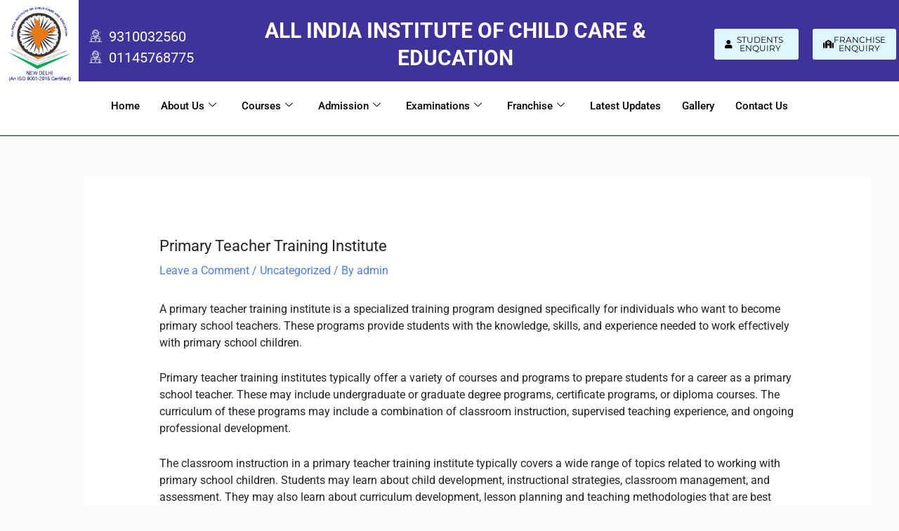

--- FILE ---
content_type: text/css
request_url: https://aiicce.in/wp-content/uploads/elementor/css/post-26405.css?ver=1768548438
body_size: 2029
content:
.elementor-26405 .elementor-element.elementor-element-6de86bf:not(.elementor-motion-effects-element-type-background), .elementor-26405 .elementor-element.elementor-element-6de86bf > .elementor-motion-effects-container > .elementor-motion-effects-layer{background-color:#140484CF;}.elementor-26405 .elementor-element.elementor-element-6de86bf > .elementor-background-overlay{background-color:#414141;background-image:url("https://aiicce.in/wp-content/uploads/2021/04/internet-planets-drinks-3116062.jpg");opacity:0.05;transition:background 0.3s, border-radius 0.3s, opacity 0.3s;}.elementor-26405 .elementor-element.elementor-element-6de86bf{transition:background 0.3s, border 0.3s, border-radius 0.3s, box-shadow 0.3s;}.elementor-26405 .elementor-element.elementor-element-f09816d:not(.elementor-motion-effects-element-type-background) > .elementor-widget-wrap, .elementor-26405 .elementor-element.elementor-element-f09816d > .elementor-widget-wrap > .elementor-motion-effects-container > .elementor-motion-effects-layer{background-color:#FFFFFF;}.elementor-bc-flex-widget .elementor-26405 .elementor-element.elementor-element-f09816d.elementor-column .elementor-widget-wrap{align-items:center;}.elementor-26405 .elementor-element.elementor-element-f09816d.elementor-column.elementor-element[data-element_type="column"] > .elementor-widget-wrap.elementor-element-populated{align-content:center;align-items:center;}.elementor-26405 .elementor-element.elementor-element-f09816d.elementor-column > .elementor-widget-wrap{justify-content:center;}.elementor-26405 .elementor-element.elementor-element-f09816d > .elementor-element-populated{transition:background 0.3s, border 0.3s, border-radius 0.3s, box-shadow 0.3s;}.elementor-26405 .elementor-element.elementor-element-f09816d > .elementor-element-populated > .elementor-background-overlay{transition:background 0.3s, border-radius 0.3s, opacity 0.3s;}.elementor-bc-flex-widget .elementor-26405 .elementor-element.elementor-element-49459b3.elementor-column .elementor-widget-wrap{align-items:center;}.elementor-26405 .elementor-element.elementor-element-49459b3.elementor-column.elementor-element[data-element_type="column"] > .elementor-widget-wrap.elementor-element-populated{align-content:center;align-items:center;}.elementor-26405 .elementor-element.elementor-element-49459b3.elementor-column > .elementor-widget-wrap{justify-content:center;}.elementor-26405 .elementor-element.elementor-element-619baf9 > .elementor-widget-container{margin:-15px 0px -24px 0px;padding:0px 0px 0px 0px;}.elementor-26405 .elementor-element.elementor-element-619baf9 .elementor-icon-list-items:not(.elementor-inline-items) .elementor-icon-list-item:not(:last-child){padding-block-end:calc(0px/2);}.elementor-26405 .elementor-element.elementor-element-619baf9 .elementor-icon-list-items:not(.elementor-inline-items) .elementor-icon-list-item:not(:first-child){margin-block-start:calc(0px/2);}.elementor-26405 .elementor-element.elementor-element-619baf9 .elementor-icon-list-items.elementor-inline-items .elementor-icon-list-item{margin-inline:calc(0px/2);}.elementor-26405 .elementor-element.elementor-element-619baf9 .elementor-icon-list-items.elementor-inline-items{margin-inline:calc(-0px/2);}.elementor-26405 .elementor-element.elementor-element-619baf9 .elementor-icon-list-items.elementor-inline-items .elementor-icon-list-item:after{inset-inline-end:calc(-0px/2);}.elementor-26405 .elementor-element.elementor-element-619baf9 .elementor-icon-list-icon i{color:#FFFFFF;transition:color 0.3s;}.elementor-26405 .elementor-element.elementor-element-619baf9 .elementor-icon-list-icon svg{fill:#FFFFFF;transition:fill 0.3s;}.elementor-26405 .elementor-element.elementor-element-619baf9 .elementor-icon-list-item:hover .elementor-icon-list-icon i{color:#FFFFFF;}.elementor-26405 .elementor-element.elementor-element-619baf9 .elementor-icon-list-item:hover .elementor-icon-list-icon svg{fill:#FFFFFF;}.elementor-26405 .elementor-element.elementor-element-619baf9{--e-icon-list-icon-size:18px;--icon-vertical-offset:0px;}.elementor-26405 .elementor-element.elementor-element-619baf9 .elementor-icon-list-icon{padding-inline-end:5px;}.elementor-26405 .elementor-element.elementor-element-619baf9 .elementor-icon-list-item > .elementor-icon-list-text, .elementor-26405 .elementor-element.elementor-element-619baf9 .elementor-icon-list-item > a{font-size:20px;}.elementor-26405 .elementor-element.elementor-element-619baf9 .elementor-icon-list-text{color:#FFFFFF;transition:color 0.3s;}.elementor-26405 .elementor-element.elementor-element-619baf9 .elementor-icon-list-item:hover .elementor-icon-list-text{color:#FFFFFF;}.elementor-bc-flex-widget .elementor-26405 .elementor-element.elementor-element-44ab2dd.elementor-column .elementor-widget-wrap{align-items:center;}.elementor-26405 .elementor-element.elementor-element-44ab2dd.elementor-column.elementor-element[data-element_type="column"] > .elementor-widget-wrap.elementor-element-populated{align-content:center;align-items:center;}.elementor-26405 .elementor-element.elementor-element-03e0644{text-align:center;}.elementor-26405 .elementor-element.elementor-element-03e0644 .elementor-heading-title{font-size:30px;font-weight:700;color:#FFFFFF;}.elementor-bc-flex-widget .elementor-26405 .elementor-element.elementor-element-84360b8.elementor-column .elementor-widget-wrap{align-items:center;}.elementor-26405 .elementor-element.elementor-element-84360b8.elementor-column.elementor-element[data-element_type="column"] > .elementor-widget-wrap.elementor-element-populated{align-content:center;align-items:center;}.elementor-26405 .elementor-element.elementor-element-ef21f51 .elementor-button{background-color:#DFF7FF;font-family:"Montserrat", Sans-serif;font-size:12px;font-weight:400;text-transform:uppercase;fill:#000000;color:#000000;border-radius:3px 3px 3px 3px;padding:10px 15px 10px 15px;}.elementor-26405 .elementor-element.elementor-element-ef21f51{width:100%;max-width:100%;align-self:center;}.elementor-26405 .elementor-element.elementor-element-ef21f51 > .elementor-widget-container{margin:0px 0px 0px 0px;padding:0px 0px 0px 0px;}.elementor-26405 .elementor-element.elementor-element-ef21f51 .elementor-button-content-wrapper{flex-direction:row;}.elementor-26405 .elementor-element.elementor-element-ef21f51 .elementor-button .elementor-button-content-wrapper{gap:13px;}.elementor-bc-flex-widget .elementor-26405 .elementor-element.elementor-element-31caced.elementor-column .elementor-widget-wrap{align-items:center;}.elementor-26405 .elementor-element.elementor-element-31caced.elementor-column.elementor-element[data-element_type="column"] > .elementor-widget-wrap.elementor-element-populated{align-content:center;align-items:center;}.elementor-26405 .elementor-element.elementor-element-aa21c98 .elementor-button{background-color:#DFF7FF;font-family:"Montserrat", Sans-serif;font-size:12px;font-weight:400;text-transform:uppercase;fill:#000000;color:#000000;border-radius:3px 3px 3px 3px;padding:10px 15px 10px 15px;}.elementor-26405 .elementor-element.elementor-element-aa21c98{width:var( --container-widget-width, 50% );max-width:50%;--container-widget-width:50%;--container-widget-flex-grow:0;}.elementor-26405 .elementor-element.elementor-element-aa21c98 > .elementor-widget-container{margin:0px 0px 0px 0px;padding:0px 0px 0px 0px;}.elementor-26405 .elementor-element.elementor-element-aa21c98 .elementor-button-content-wrapper{flex-direction:row;}.elementor-26405 .elementor-element.elementor-element-aa21c98 .elementor-button .elementor-button-content-wrapper{gap:14px;}.elementor-26405 .elementor-element.elementor-element-ca56153:not(.elementor-motion-effects-element-type-background), .elementor-26405 .elementor-element.elementor-element-ca56153 > .elementor-motion-effects-container > .elementor-motion-effects-layer{background-color:#FFFFFF;}.elementor-26405 .elementor-element.elementor-element-ca56153{border-style:solid;border-width:0px 0px 1px 0px;border-color:#001789;transition:background 0.3s, border 0s, border-radius 0s, box-shadow 0s;margin-top:-10px;margin-bottom:-5px;padding:0px 0px 0px 0px;}.elementor-26405 .elementor-element.elementor-element-ca56153, .elementor-26405 .elementor-element.elementor-element-ca56153 > .elementor-background-overlay{border-radius:0px 0px 0px 0px;}.elementor-26405 .elementor-element.elementor-element-ca56153:hover{border-style:solid;border-width:0px 0px 1px 0px;border-color:#000D60;}.elementor-26405 .elementor-element.elementor-element-ca56153 > .elementor-background-overlay{transition:background 0.3s, border-radius 0s, opacity 0.3s;}.elementor-26405 .elementor-element.elementor-element-ee35e37 > .elementor-element-populated{margin:-15px 0px -8px 0px;--e-column-margin-right:0px;--e-column-margin-left:0px;}.elementor-26405 .elementor-element.elementor-element-62e39d5 .elementskit-menu-container{height:80px;border-radius:0px 0px 0px 0px;}.elementor-26405 .elementor-element.elementor-element-62e39d5 .elementskit-navbar-nav > li > a{color:#000000;padding:0px 15px 0px 15px;}.elementor-26405 .elementor-element.elementor-element-62e39d5 .elementskit-navbar-nav > li > a:hover{color:#707070;}.elementor-26405 .elementor-element.elementor-element-62e39d5 .elementskit-navbar-nav > li > a:focus{color:#707070;}.elementor-26405 .elementor-element.elementor-element-62e39d5 .elementskit-navbar-nav > li > a:active{color:#707070;}.elementor-26405 .elementor-element.elementor-element-62e39d5 .elementskit-navbar-nav > li:hover > a{color:#707070;}.elementor-26405 .elementor-element.elementor-element-62e39d5 .elementskit-navbar-nav > li:hover > a .elementskit-submenu-indicator{color:#707070;}.elementor-26405 .elementor-element.elementor-element-62e39d5 .elementskit-navbar-nav > li > a:hover .elementskit-submenu-indicator{color:#707070;}.elementor-26405 .elementor-element.elementor-element-62e39d5 .elementskit-navbar-nav > li > a:focus .elementskit-submenu-indicator{color:#707070;}.elementor-26405 .elementor-element.elementor-element-62e39d5 .elementskit-navbar-nav > li > a:active .elementskit-submenu-indicator{color:#707070;}.elementor-26405 .elementor-element.elementor-element-62e39d5 .elementskit-navbar-nav > li.current-menu-item > a{color:#707070;}.elementor-26405 .elementor-element.elementor-element-62e39d5 .elementskit-navbar-nav > li.current-menu-ancestor > a{color:#707070;}.elementor-26405 .elementor-element.elementor-element-62e39d5 .elementskit-navbar-nav > li.current-menu-ancestor > a .elementskit-submenu-indicator{color:#707070;}.elementor-26405 .elementor-element.elementor-element-62e39d5 .elementskit-navbar-nav > li > a .elementskit-submenu-indicator{color:#101010;fill:#101010;}.elementor-26405 .elementor-element.elementor-element-62e39d5 .elementskit-navbar-nav > li > a .ekit-submenu-indicator-icon{color:#101010;fill:#101010;}.elementor-26405 .elementor-element.elementor-element-62e39d5 .elementskit-navbar-nav .elementskit-submenu-panel > li > a{padding:15px 15px 15px 15px;color:#000000;}.elementor-26405 .elementor-element.elementor-element-62e39d5 .elementskit-navbar-nav .elementskit-submenu-panel > li > a:hover{color:#707070;}.elementor-26405 .elementor-element.elementor-element-62e39d5 .elementskit-navbar-nav .elementskit-submenu-panel > li > a:focus{color:#707070;}.elementor-26405 .elementor-element.elementor-element-62e39d5 .elementskit-navbar-nav .elementskit-submenu-panel > li > a:active{color:#707070;}.elementor-26405 .elementor-element.elementor-element-62e39d5 .elementskit-navbar-nav .elementskit-submenu-panel > li:hover > a{color:#707070;}.elementor-26405 .elementor-element.elementor-element-62e39d5 .elementskit-navbar-nav .elementskit-submenu-panel > li.current-menu-item > a{color:#707070 !important;}.elementor-26405 .elementor-element.elementor-element-62e39d5 .elementskit-submenu-panel{padding:15px 0px 15px 0px;}.elementor-26405 .elementor-element.elementor-element-62e39d5 .elementskit-navbar-nav .elementskit-submenu-panel{border-radius:0px 0px 0px 0px;min-width:220px;}.elementor-26405 .elementor-element.elementor-element-62e39d5 .elementskit-menu-hamburger{float:right;}.elementor-26405 .elementor-element.elementor-element-62e39d5 .elementskit-menu-hamburger .elementskit-menu-hamburger-icon{background-color:rgba(0, 0, 0, 0.5);}.elementor-26405 .elementor-element.elementor-element-62e39d5 .elementskit-menu-hamburger > .ekit-menu-icon{color:rgba(0, 0, 0, 0.5);}.elementor-26405 .elementor-element.elementor-element-62e39d5 .elementskit-menu-hamburger:hover .elementskit-menu-hamburger-icon{background-color:rgba(0, 0, 0, 0.5);}.elementor-26405 .elementor-element.elementor-element-62e39d5 .elementskit-menu-hamburger:hover > .ekit-menu-icon{color:rgba(0, 0, 0, 0.5);}.elementor-26405 .elementor-element.elementor-element-62e39d5 .elementskit-menu-close{color:rgba(51, 51, 51, 1);}.elementor-26405 .elementor-element.elementor-element-62e39d5 .elementskit-menu-close:hover{color:rgba(0, 0, 0, 0.5);}.elementor-26405 .elementor-element.elementor-element-8bcb311:not(.elementor-motion-effects-element-type-background), .elementor-26405 .elementor-element.elementor-element-8bcb311 > .elementor-motion-effects-container > .elementor-motion-effects-layer{background-color:#140484CF;}.elementor-26405 .elementor-element.elementor-element-8bcb311 > .elementor-background-overlay{background-color:#414141;background-image:url("https://aiicce.in/wp-content/uploads/2021/04/internet-planets-drinks-3116062.jpg");opacity:0.05;transition:background 0.3s, border-radius 0.3s, opacity 0.3s;}.elementor-26405 .elementor-element.elementor-element-8bcb311{transition:background 0.3s, border 0.3s, border-radius 0.3s, box-shadow 0.3s;}.elementor-26405 .elementor-element.elementor-element-f7f37e5:not(.elementor-motion-effects-element-type-background) > .elementor-widget-wrap, .elementor-26405 .elementor-element.elementor-element-f7f37e5 > .elementor-widget-wrap > .elementor-motion-effects-container > .elementor-motion-effects-layer{background-color:#FFFFFF;}.elementor-bc-flex-widget .elementor-26405 .elementor-element.elementor-element-f7f37e5.elementor-column .elementor-widget-wrap{align-items:center;}.elementor-26405 .elementor-element.elementor-element-f7f37e5.elementor-column.elementor-element[data-element_type="column"] > .elementor-widget-wrap.elementor-element-populated{align-content:center;align-items:center;}.elementor-26405 .elementor-element.elementor-element-f7f37e5.elementor-column > .elementor-widget-wrap{justify-content:center;}.elementor-26405 .elementor-element.elementor-element-f7f37e5 > .elementor-element-populated{transition:background 0.3s, border 0.3s, border-radius 0.3s, box-shadow 0.3s;}.elementor-26405 .elementor-element.elementor-element-f7f37e5 > .elementor-element-populated > .elementor-background-overlay{transition:background 0.3s, border-radius 0.3s, opacity 0.3s;}.elementor-bc-flex-widget .elementor-26405 .elementor-element.elementor-element-317cf54.elementor-column .elementor-widget-wrap{align-items:center;}.elementor-26405 .elementor-element.elementor-element-317cf54.elementor-column.elementor-element[data-element_type="column"] > .elementor-widget-wrap.elementor-element-populated{align-content:center;align-items:center;}.elementor-26405 .elementor-element.elementor-element-317cf54.elementor-column > .elementor-widget-wrap{justify-content:center;}.elementor-26405 .elementor-element.elementor-element-28dd0d7{text-align:center;}.elementor-26405 .elementor-element.elementor-element-28dd0d7 .elementor-heading-title{font-size:30px;font-weight:700;color:#FFFFFF;}.elementor-26405 .elementor-element.elementor-element-06cd60a > .elementor-widget-container{margin:-15px 0px -24px 0px;padding:0px 0px 0px 0px;}.elementor-26405 .elementor-element.elementor-element-06cd60a .elementor-icon-list-items:not(.elementor-inline-items) .elementor-icon-list-item:not(:last-child){padding-block-end:calc(0px/2);}.elementor-26405 .elementor-element.elementor-element-06cd60a .elementor-icon-list-items:not(.elementor-inline-items) .elementor-icon-list-item:not(:first-child){margin-block-start:calc(0px/2);}.elementor-26405 .elementor-element.elementor-element-06cd60a .elementor-icon-list-items.elementor-inline-items .elementor-icon-list-item{margin-inline:calc(0px/2);}.elementor-26405 .elementor-element.elementor-element-06cd60a .elementor-icon-list-items.elementor-inline-items{margin-inline:calc(-0px/2);}.elementor-26405 .elementor-element.elementor-element-06cd60a .elementor-icon-list-items.elementor-inline-items .elementor-icon-list-item:after{inset-inline-end:calc(-0px/2);}.elementor-26405 .elementor-element.elementor-element-06cd60a .elementor-icon-list-icon i{color:#FFFFFF;transition:color 0.3s;}.elementor-26405 .elementor-element.elementor-element-06cd60a .elementor-icon-list-icon svg{fill:#FFFFFF;transition:fill 0.3s;}.elementor-26405 .elementor-element.elementor-element-06cd60a .elementor-icon-list-item:hover .elementor-icon-list-icon i{color:#FFFFFF;}.elementor-26405 .elementor-element.elementor-element-06cd60a .elementor-icon-list-item:hover .elementor-icon-list-icon svg{fill:#FFFFFF;}.elementor-26405 .elementor-element.elementor-element-06cd60a{--e-icon-list-icon-size:18px;--icon-vertical-offset:0px;}.elementor-26405 .elementor-element.elementor-element-06cd60a .elementor-icon-list-icon{padding-inline-end:5px;}.elementor-26405 .elementor-element.elementor-element-06cd60a .elementor-icon-list-item > .elementor-icon-list-text, .elementor-26405 .elementor-element.elementor-element-06cd60a .elementor-icon-list-item > a{font-size:20px;}.elementor-26405 .elementor-element.elementor-element-06cd60a .elementor-icon-list-text{color:#FFFFFF;transition:color 0.3s;}.elementor-26405 .elementor-element.elementor-element-06cd60a .elementor-icon-list-item:hover .elementor-icon-list-text{color:#FFFFFF;}.elementor-bc-flex-widget .elementor-26405 .elementor-element.elementor-element-b7cbe4e.elementor-column .elementor-widget-wrap{align-items:center;}.elementor-26405 .elementor-element.elementor-element-b7cbe4e.elementor-column.elementor-element[data-element_type="column"] > .elementor-widget-wrap.elementor-element-populated{align-content:center;align-items:center;}.elementor-26405 .elementor-element.elementor-element-b7cbe4e.elementor-column > .elementor-widget-wrap{justify-content:center;}.elementor-26405 .elementor-element.elementor-element-f2214db .elementskit-menu-container{height:80px;border-radius:0px 0px 0px 0px;}.elementor-26405 .elementor-element.elementor-element-f2214db .elementskit-navbar-nav > li > a{color:#000000;padding:0px 15px 0px 15px;}.elementor-26405 .elementor-element.elementor-element-f2214db .elementskit-navbar-nav > li > a:hover{color:#707070;}.elementor-26405 .elementor-element.elementor-element-f2214db .elementskit-navbar-nav > li > a:focus{color:#707070;}.elementor-26405 .elementor-element.elementor-element-f2214db .elementskit-navbar-nav > li > a:active{color:#707070;}.elementor-26405 .elementor-element.elementor-element-f2214db .elementskit-navbar-nav > li:hover > a{color:#707070;}.elementor-26405 .elementor-element.elementor-element-f2214db .elementskit-navbar-nav > li:hover > a .elementskit-submenu-indicator{color:#707070;}.elementor-26405 .elementor-element.elementor-element-f2214db .elementskit-navbar-nav > li > a:hover .elementskit-submenu-indicator{color:#707070;}.elementor-26405 .elementor-element.elementor-element-f2214db .elementskit-navbar-nav > li > a:focus .elementskit-submenu-indicator{color:#707070;}.elementor-26405 .elementor-element.elementor-element-f2214db .elementskit-navbar-nav > li > a:active .elementskit-submenu-indicator{color:#707070;}.elementor-26405 .elementor-element.elementor-element-f2214db .elementskit-navbar-nav > li.current-menu-item > a{color:#707070;}.elementor-26405 .elementor-element.elementor-element-f2214db .elementskit-navbar-nav > li.current-menu-ancestor > a{color:#707070;}.elementor-26405 .elementor-element.elementor-element-f2214db .elementskit-navbar-nav > li.current-menu-ancestor > a .elementskit-submenu-indicator{color:#707070;}.elementor-26405 .elementor-element.elementor-element-f2214db .elementskit-navbar-nav > li > a .elementskit-submenu-indicator{color:#101010;fill:#101010;}.elementor-26405 .elementor-element.elementor-element-f2214db .elementskit-navbar-nav > li > a .ekit-submenu-indicator-icon{color:#101010;fill:#101010;}.elementor-26405 .elementor-element.elementor-element-f2214db .elementskit-navbar-nav .elementskit-submenu-panel > li > a{padding:15px 15px 15px 15px;color:#000000;}.elementor-26405 .elementor-element.elementor-element-f2214db .elementskit-navbar-nav .elementskit-submenu-panel > li > a:hover{color:#707070;}.elementor-26405 .elementor-element.elementor-element-f2214db .elementskit-navbar-nav .elementskit-submenu-panel > li > a:focus{color:#707070;}.elementor-26405 .elementor-element.elementor-element-f2214db .elementskit-navbar-nav .elementskit-submenu-panel > li > a:active{color:#707070;}.elementor-26405 .elementor-element.elementor-element-f2214db .elementskit-navbar-nav .elementskit-submenu-panel > li:hover > a{color:#707070;}.elementor-26405 .elementor-element.elementor-element-f2214db .elementskit-navbar-nav .elementskit-submenu-panel > li.current-menu-item > a{color:#707070 !important;}.elementor-26405 .elementor-element.elementor-element-f2214db .elementskit-submenu-panel{padding:15px 0px 15px 0px;}.elementor-26405 .elementor-element.elementor-element-f2214db .elementskit-navbar-nav .elementskit-submenu-panel{border-radius:0px 0px 0px 0px;min-width:220px;}.elementor-26405 .elementor-element.elementor-element-f2214db .elementskit-menu-hamburger{float:right;}.elementor-26405 .elementor-element.elementor-element-f2214db .elementskit-menu-hamburger .elementskit-menu-hamburger-icon{background-color:#FFFFFF;}.elementor-26405 .elementor-element.elementor-element-f2214db .elementskit-menu-hamburger > .ekit-menu-icon{color:#FFFFFF;}.elementor-26405 .elementor-element.elementor-element-f2214db .elementskit-menu-hamburger:hover .elementskit-menu-hamburger-icon{background-color:rgba(0, 0, 0, 0.5);}.elementor-26405 .elementor-element.elementor-element-f2214db .elementskit-menu-hamburger:hover > .ekit-menu-icon{color:rgba(0, 0, 0, 0.5);}.elementor-26405 .elementor-element.elementor-element-f2214db .elementskit-menu-close{color:rgba(51, 51, 51, 1);}.elementor-26405 .elementor-element.elementor-element-f2214db .elementskit-menu-close:hover{color:rgba(0, 0, 0, 0.5);}.elementor-bc-flex-widget .elementor-26405 .elementor-element.elementor-element-91fa914.elementor-column .elementor-widget-wrap{align-items:center;}.elementor-26405 .elementor-element.elementor-element-91fa914.elementor-column.elementor-element[data-element_type="column"] > .elementor-widget-wrap.elementor-element-populated{align-content:center;align-items:center;}.elementor-26405 .elementor-element.elementor-element-fa41bf2 .elementor-button{background-color:#DFF7FF;font-family:"Montserrat", Sans-serif;font-size:12px;font-weight:400;text-transform:uppercase;fill:#000000;color:#000000;border-radius:3px 3px 3px 3px;padding:10px 15px 10px 15px;}.elementor-26405 .elementor-element.elementor-element-fa41bf2{width:100%;max-width:100%;align-self:center;}.elementor-26405 .elementor-element.elementor-element-fa41bf2 > .elementor-widget-container{margin:0px 0px 0px 0px;padding:0px 0px 0px 0px;}.elementor-26405 .elementor-element.elementor-element-fa41bf2 .elementor-button-content-wrapper{flex-direction:row;}.elementor-26405 .elementor-element.elementor-element-fa41bf2 .elementor-button .elementor-button-content-wrapper{gap:13px;}.elementor-26405 .elementor-element.elementor-element-4efde7a .elementor-button{background-color:#DFF7FF;font-family:"Montserrat", Sans-serif;font-size:12px;font-weight:400;text-transform:uppercase;fill:#000000;color:#000000;border-radius:3px 3px 3px 3px;padding:10px 15px 10px 15px;}.elementor-26405 .elementor-element.elementor-element-4efde7a{width:var( --container-widget-width, 50% );max-width:50%;--container-widget-width:50%;--container-widget-flex-grow:0;}.elementor-26405 .elementor-element.elementor-element-4efde7a > .elementor-widget-container{margin:0px 0px 0px 0px;padding:0px 0px 0px 0px;}.elementor-26405 .elementor-element.elementor-element-4efde7a .elementor-button-content-wrapper{flex-direction:row;}.elementor-26405 .elementor-element.elementor-element-4efde7a .elementor-button .elementor-button-content-wrapper{gap:14px;}@media(min-width:768px){.elementor-26405 .elementor-element.elementor-element-f09816d{width:8.761%;}.elementor-26405 .elementor-element.elementor-element-49459b3{width:13.988%;}.elementor-26405 .elementor-element.elementor-element-44ab2dd{width:55.889%;}.elementor-26405 .elementor-element.elementor-element-84360b8{width:10.941%;}.elementor-26405 .elementor-element.elementor-element-31caced{width:10.334%;}}@media(max-width:1024px) and (min-width:768px){.elementor-26405 .elementor-element.elementor-element-f7f37e5{width:25%;}.elementor-26405 .elementor-element.elementor-element-317cf54{width:75%;}.elementor-26405 .elementor-element.elementor-element-b7cbe4e{width:75%;}.elementor-26405 .elementor-element.elementor-element-91fa914{width:100%;}}@media(max-width:1024px){.elementor-26405 .elementor-element.elementor-element-ef21f51 > .elementor-widget-container{padding:15px 0px 0px 0px;}.elementor-26405 .elementor-element.elementor-element-aa21c98 > .elementor-widget-container{padding:15px 0px 0px 0px;}.elementor-26405 .elementor-element.elementor-element-62e39d5 .elementskit-nav-identity-panel{padding:10px 0px 10px 0px;}.elementor-26405 .elementor-element.elementor-element-62e39d5 .elementskit-menu-container{max-width:350px;border-radius:0px 0px 0px 0px;}.elementor-26405 .elementor-element.elementor-element-62e39d5 .elementskit-navbar-nav > li > a{color:#000000;padding:10px 15px 10px 15px;}.elementor-26405 .elementor-element.elementor-element-62e39d5 .elementskit-navbar-nav .elementskit-submenu-panel > li > a{padding:15px 15px 15px 15px;}.elementor-26405 .elementor-element.elementor-element-62e39d5 .elementskit-navbar-nav .elementskit-submenu-panel{border-radius:0px 0px 0px 0px;}.elementor-26405 .elementor-element.elementor-element-62e39d5 .elementskit-menu-hamburger{padding:8px 8px 8px 8px;width:45px;border-radius:3px;}.elementor-26405 .elementor-element.elementor-element-62e39d5 .elementskit-menu-close{padding:8px 8px 8px 8px;margin:12px 12px 12px 12px;width:45px;border-radius:3px;}.elementor-26405 .elementor-element.elementor-element-62e39d5 .elementskit-nav-logo > img{max-width:160px;max-height:60px;}.elementor-26405 .elementor-element.elementor-element-62e39d5 .elementskit-nav-logo{margin:5px 0px 5px 0px;padding:5px 5px 5px 5px;}.elementor-26405 .elementor-element.elementor-element-679c103 img{width:100%;}.elementor-26405 .elementor-element.elementor-element-f2214db .elementskit-nav-identity-panel{padding:10px 0px 10px 0px;}.elementor-26405 .elementor-element.elementor-element-f2214db .elementskit-menu-container{max-width:350px;border-radius:0px 0px 0px 0px;}.elementor-26405 .elementor-element.elementor-element-f2214db .elementskit-navbar-nav > li > a{color:#000000;padding:10px 15px 10px 15px;}.elementor-26405 .elementor-element.elementor-element-f2214db .elementskit-navbar-nav .elementskit-submenu-panel > li > a{padding:15px 15px 15px 15px;}.elementor-26405 .elementor-element.elementor-element-f2214db .elementskit-navbar-nav .elementskit-submenu-panel{border-radius:0px 0px 0px 0px;}.elementor-26405 .elementor-element.elementor-element-f2214db .elementskit-menu-hamburger{padding:8px 8px 8px 8px;width:45px;border-radius:3px;}.elementor-26405 .elementor-element.elementor-element-f2214db .elementskit-menu-close{padding:8px 8px 8px 8px;margin:12px 12px 12px 12px;width:45px;border-radius:3px;}.elementor-26405 .elementor-element.elementor-element-f2214db .elementskit-nav-logo > img{max-width:160px;max-height:60px;}.elementor-26405 .elementor-element.elementor-element-f2214db .elementskit-nav-logo{margin:5px 0px 5px 0px;padding:5px 5px 5px 5px;}.elementor-26405 .elementor-element.elementor-element-91fa914.elementor-column > .elementor-widget-wrap{justify-content:space-between;}.elementor-26405 .elementor-element.elementor-element-91fa914 > .elementor-widget-wrap > .elementor-widget:not(.elementor-widget__width-auto):not(.elementor-widget__width-initial):not(:last-child):not(.elementor-absolute){margin-block-end:18px;}.elementor-26405 .elementor-element.elementor-element-91fa914 > .elementor-element-populated{margin:0px 0px 0px 0px;--e-column-margin-right:0px;--e-column-margin-left:0px;padding:8px 8px 8px 8px;}.elementor-26405 .elementor-element.elementor-element-fa41bf2{width:initial;max-width:initial;}.elementor-26405 .elementor-element.elementor-element-fa41bf2 > .elementor-widget-container{padding:0px 0px 0px 0px;}.elementor-26405 .elementor-element.elementor-element-4efde7a{width:initial;max-width:initial;align-self:flex-start;}.elementor-26405 .elementor-element.elementor-element-4efde7a > .elementor-widget-container{margin:0px 0px 0px 0px;padding:0px 0px 0px 0px;}}@media(max-width:767px){.elementor-26405 .elementor-element.elementor-element-f09816d > .elementor-element-populated{padding:0px 0px 0px 0px;}.elementor-26405 .elementor-element.elementor-element-46b347b img{width:33%;}.elementor-26405 .elementor-element.elementor-element-03e0644 .elementor-heading-title{font-size:12px;}.elementor-26405 .elementor-element.elementor-element-ef21f51 > .elementor-widget-container{padding:0px 0px 0px 0px;}.elementor-26405 .elementor-element.elementor-element-ef21f51 .elementor-button{font-size:12px;line-height:14px;}.elementor-26405 .elementor-element.elementor-element-aa21c98 > .elementor-widget-container{padding:0px 0px 0px 0px;}.elementor-26405 .elementor-element.elementor-element-aa21c98 .elementor-button{font-size:12px;line-height:14px;}.elementor-26405 .elementor-element.elementor-element-ca56153{margin-top:0px;margin-bottom:0px;padding:0px 0px 0px 0px;}.elementor-26405 .elementor-element.elementor-element-ee35e37 > .elementor-element-populated{margin:0px 0px 0px 0px;--e-column-margin-right:0px;--e-column-margin-left:0px;padding:0px 0px 0px 0px;}.elementor-26405 .elementor-element.elementor-element-62e39d5 .elementskit-nav-logo > img{max-width:120px;max-height:50px;}.elementor-26405 .elementor-element.elementor-element-f7f37e5{width:15%;}.elementor-26405 .elementor-element.elementor-element-f7f37e5 > .elementor-element-populated{padding:0px 0px 0px 0px;}.elementor-26405 .elementor-element.elementor-element-679c103 img{width:70%;}.elementor-26405 .elementor-element.elementor-element-317cf54{width:69%;}.elementor-bc-flex-widget .elementor-26405 .elementor-element.elementor-element-317cf54.elementor-column .elementor-widget-wrap{align-items:flex-start;}.elementor-26405 .elementor-element.elementor-element-317cf54.elementor-column.elementor-element[data-element_type="column"] > .elementor-widget-wrap.elementor-element-populated{align-content:flex-start;align-items:flex-start;}.elementor-26405 .elementor-element.elementor-element-28dd0d7 .elementor-heading-title{font-size:23px;}.elementor-26405 .elementor-element.elementor-element-06cd60a .elementor-icon-list-items:not(.elementor-inline-items) .elementor-icon-list-item:not(:last-child){padding-block-end:calc(13px/2);}.elementor-26405 .elementor-element.elementor-element-06cd60a .elementor-icon-list-items:not(.elementor-inline-items) .elementor-icon-list-item:not(:first-child){margin-block-start:calc(13px/2);}.elementor-26405 .elementor-element.elementor-element-06cd60a .elementor-icon-list-items.elementor-inline-items .elementor-icon-list-item{margin-inline:calc(13px/2);}.elementor-26405 .elementor-element.elementor-element-06cd60a .elementor-icon-list-items.elementor-inline-items{margin-inline:calc(-13px/2);}.elementor-26405 .elementor-element.elementor-element-06cd60a .elementor-icon-list-items.elementor-inline-items .elementor-icon-list-item:after{inset-inline-end:calc(-13px/2);}.elementor-26405 .elementor-element.elementor-element-06cd60a .elementor-icon-list-item > .elementor-icon-list-text, .elementor-26405 .elementor-element.elementor-element-06cd60a .elementor-icon-list-item > a{font-size:12px;}.elementor-26405 .elementor-element.elementor-element-b7cbe4e{width:16%;}.elementor-bc-flex-widget .elementor-26405 .elementor-element.elementor-element-b7cbe4e.elementor-column .elementor-widget-wrap{align-items:flex-start;}.elementor-26405 .elementor-element.elementor-element-b7cbe4e.elementor-column.elementor-element[data-element_type="column"] > .elementor-widget-wrap.elementor-element-populated{align-content:flex-start;align-items:flex-start;}.elementor-26405 .elementor-element.elementor-element-f2214db .elementskit-nav-logo > img{max-width:120px;max-height:50px;}.elementor-bc-flex-widget .elementor-26405 .elementor-element.elementor-element-91fa914.elementor-column .elementor-widget-wrap{align-items:center;}.elementor-26405 .elementor-element.elementor-element-91fa914.elementor-column.elementor-element[data-element_type="column"] > .elementor-widget-wrap.elementor-element-populated{align-content:center;align-items:center;}.elementor-26405 .elementor-element.elementor-element-91fa914.elementor-column > .elementor-widget-wrap{justify-content:space-between;}.elementor-26405 .elementor-element.elementor-element-91fa914 > .elementor-widget-wrap > .elementor-widget:not(.elementor-widget__width-auto):not(.elementor-widget__width-initial):not(:last-child):not(.elementor-absolute){margin-block-end:10px;}.elementor-26405 .elementor-element.elementor-element-fa41bf2{width:initial;max-width:initial;}.elementor-26405 .elementor-element.elementor-element-fa41bf2 > .elementor-widget-container{padding:0px 0px 0px 0px;}.elementor-26405 .elementor-element.elementor-element-fa41bf2 .elementor-button{font-size:10px;line-height:14px;padding:11px 3px 11px 3px;}.elementor-26405 .elementor-element.elementor-element-4efde7a{width:var( --container-widget-width, 192px );max-width:192px;--container-widget-width:192px;--container-widget-flex-grow:0;align-self:flex-start;}.elementor-26405 .elementor-element.elementor-element-4efde7a > .elementor-widget-container{padding:0px 0px 0px 0px;}.elementor-26405 .elementor-element.elementor-element-4efde7a .elementor-button{font-size:10px;line-height:14px;padding:11px 2px 11px 2px;}}

--- FILE ---
content_type: text/css
request_url: https://aiicce.in/wp-content/uploads/elementor/css/post-24968.css?ver=1768548438
body_size: 1013
content:
.elementor-24968 .elementor-element.elementor-element-19c9d8a5:not(.elementor-motion-effects-element-type-background), .elementor-24968 .elementor-element.elementor-element-19c9d8a5 > .elementor-motion-effects-container > .elementor-motion-effects-layer{background-image:url("https://aiicce.in/wp-content/uploads/2021/03/hector-martinez-110928-unsplash.jpg");background-position:center center;background-repeat:no-repeat;background-size:cover;}.elementor-24968 .elementor-element.elementor-element-19c9d8a5 > .elementor-background-overlay{background-color:#FFFFFF;opacity:0.97;transition:background 0.3s, border-radius 0.3s, opacity 0.3s;}.elementor-24968 .elementor-element.elementor-element-19c9d8a5 > .elementor-container{max-width:1040px;}.elementor-24968 .elementor-element.elementor-element-19c9d8a5{transition:background 0.3s, border 0.3s, border-radius 0.3s, box-shadow 0.3s;padding:25px 0px 25px 0px;}.elementor-24968 .elementor-element.elementor-element-3704feca > .elementor-widget-wrap > .elementor-widget:not(.elementor-widget__width-auto):not(.elementor-widget__width-initial):not(:last-child):not(.elementor-absolute){margin-block-end:16px;}.elementor-24968 .elementor-element.elementor-element-3704feca > .elementor-element-populated, .elementor-24968 .elementor-element.elementor-element-3704feca > .elementor-element-populated > .elementor-background-overlay, .elementor-24968 .elementor-element.elementor-element-3704feca > .elementor-background-slideshow{border-radius:4px 4px 4px 4px;}.elementor-24968 .elementor-element.elementor-element-3704feca > .elementor-element-populated{transition:background 0.3s, border 0.3s, border-radius 0.3s, box-shadow 0.3s;}.elementor-24968 .elementor-element.elementor-element-3704feca > .elementor-element-populated > .elementor-background-overlay{transition:background 0.3s, border-radius 0.3s, opacity 0.3s;}.elementor-24968 .elementor-element.elementor-element-79a8965a > .elementor-widget-wrap > .elementor-widget:not(.elementor-widget__width-auto):not(.elementor-widget__width-initial):not(:last-child):not(.elementor-absolute){margin-block-end:16px;}.elementor-24968 .elementor-element.elementor-element-4b1cfcd2 > .elementor-widget-container{margin:0px 0px 0px 0px;}.elementor-24968 .elementor-element.elementor-element-4b1cfcd2 .elementor-heading-title{font-family:"Roboto", Sans-serif;font-size:0.75rem;font-weight:500;text-transform:uppercase;letter-spacing:1px;color:#000000;}.elementor-24968 .elementor-element.elementor-element-7b007d48 .elementor-icon-list-items:not(.elementor-inline-items) .elementor-icon-list-item:not(:last-child){padding-block-end:calc(8px/2);}.elementor-24968 .elementor-element.elementor-element-7b007d48 .elementor-icon-list-items:not(.elementor-inline-items) .elementor-icon-list-item:not(:first-child){margin-block-start:calc(8px/2);}.elementor-24968 .elementor-element.elementor-element-7b007d48 .elementor-icon-list-items.elementor-inline-items .elementor-icon-list-item{margin-inline:calc(8px/2);}.elementor-24968 .elementor-element.elementor-element-7b007d48 .elementor-icon-list-items.elementor-inline-items{margin-inline:calc(-8px/2);}.elementor-24968 .elementor-element.elementor-element-7b007d48 .elementor-icon-list-items.elementor-inline-items .elementor-icon-list-item:after{inset-inline-end:calc(-8px/2);}.elementor-24968 .elementor-element.elementor-element-7b007d48 .elementor-icon-list-icon i{color:#62B613;transition:color 0.3s;}.elementor-24968 .elementor-element.elementor-element-7b007d48 .elementor-icon-list-icon svg{fill:#62B613;transition:fill 0.3s;}.elementor-24968 .elementor-element.elementor-element-7b007d48{--e-icon-list-icon-size:16px;--icon-vertical-offset:0px;}.elementor-24968 .elementor-element.elementor-element-7b007d48 .elementor-icon-list-icon{padding-inline-end:16px;}.elementor-24968 .elementor-element.elementor-element-7b007d48 .elementor-icon-list-item > .elementor-icon-list-text, .elementor-24968 .elementor-element.elementor-element-7b007d48 .elementor-icon-list-item > a{font-family:"Roboto", Sans-serif;font-size:0.875rem;line-height:1.5em;}.elementor-24968 .elementor-element.elementor-element-7b007d48 .elementor-icon-list-text{color:#000000;transition:color 0.3s;}.elementor-24968 .elementor-element.elementor-element-3bbfe8e > .elementor-widget-wrap > .elementor-widget:not(.elementor-widget__width-auto):not(.elementor-widget__width-initial):not(:last-child):not(.elementor-absolute){margin-block-end:16px;}.elementor-24968 .elementor-element.elementor-element-3bbfe8e > .elementor-element-populated, .elementor-24968 .elementor-element.elementor-element-3bbfe8e > .elementor-element-populated > .elementor-background-overlay, .elementor-24968 .elementor-element.elementor-element-3bbfe8e > .elementor-background-slideshow{border-radius:4px 4px 4px 4px;}.elementor-24968 .elementor-element.elementor-element-3bbfe8e > .elementor-element-populated{transition:background 0.3s, border 0.3s, border-radius 0.3s, box-shadow 0.3s;}.elementor-24968 .elementor-element.elementor-element-3bbfe8e > .elementor-element-populated > .elementor-background-overlay{transition:background 0.3s, border-radius 0.3s, opacity 0.3s;}.elementor-24968 .elementor-element.elementor-element-a7d8d42 .elementor-heading-title{font-family:"Roboto", Sans-serif;font-size:0.75rem;font-weight:500;text-transform:uppercase;letter-spacing:1px;color:#000000;}.elementor-24968 .elementor-element.elementor-element-fa0262c .ekit_page_list_content{flex-direction:row;}.elementor-24968 .elementor-element.elementor-element-fa0262c .elementor-icon-list-icon{display:flex;align-items:center;justify-content:center;width:14px;}.elementor-24968 .elementor-element.elementor-element-fa0262c .elementor-icon-list-icon i{font-size:14px;}.elementor-24968 .elementor-element.elementor-element-fa0262c .elementor-icon-list-icon svg{max-width:14px;}.elementor-24968 .elementor-element.elementor-element-fa0262c .elementor-icon-list-text{color:#000000;}.elementor-24968 .elementor-element.elementor-element-fa0262c .ekit_menu_label{align-self:center;}.elementor-24968 .elementor-element.elementor-element-78b2eebf > .elementor-widget-wrap > .elementor-widget:not(.elementor-widget__width-auto):not(.elementor-widget__width-initial):not(:last-child):not(.elementor-absolute){margin-block-end:16px;}.elementor-24968 .elementor-element.elementor-element-78b2eebf > .elementor-element-populated, .elementor-24968 .elementor-element.elementor-element-78b2eebf > .elementor-element-populated > .elementor-background-overlay, .elementor-24968 .elementor-element.elementor-element-78b2eebf > .elementor-background-slideshow{border-radius:4px 4px 4px 4px;}.elementor-24968 .elementor-element.elementor-element-78b2eebf > .elementor-element-populated{transition:background 0.3s, border 0.3s, border-radius 0.3s, box-shadow 0.3s;}.elementor-24968 .elementor-element.elementor-element-78b2eebf > .elementor-element-populated > .elementor-background-overlay{transition:background 0.3s, border-radius 0.3s, opacity 0.3s;}.elementor-24968 .elementor-element.elementor-element-41bd1879 .elementor-heading-title{font-family:"Roboto", Sans-serif;font-size:0.75rem;font-weight:500;text-transform:uppercase;letter-spacing:1px;color:#000000;}.elementor-24968 .elementor-element.elementor-element-b79fd41 .ekit_page_list_content{flex-direction:row;}.elementor-24968 .elementor-element.elementor-element-b79fd41 .elementor-icon-list-icon{display:flex;align-items:center;justify-content:center;width:14px;}.elementor-24968 .elementor-element.elementor-element-b79fd41 .elementor-icon-list-icon i{font-size:14px;}.elementor-24968 .elementor-element.elementor-element-b79fd41 .elementor-icon-list-icon svg{max-width:14px;}.elementor-24968 .elementor-element.elementor-element-b79fd41 .elementor-icon-list-text{color:#000000;}.elementor-24968 .elementor-element.elementor-element-b79fd41 .ekit_menu_label{align-self:center;}.elementor-24968 .elementor-element.elementor-element-261f90b:not(.elementor-motion-effects-element-type-background), .elementor-24968 .elementor-element.elementor-element-261f90b > .elementor-motion-effects-container > .elementor-motion-effects-layer{background-color:#031D78;}.elementor-24968 .elementor-element.elementor-element-261f90b{transition:background 0.3s, border 0.3s, border-radius 0.3s, box-shadow 0.3s;padding:0px 0px 0px 0px;}.elementor-24968 .elementor-element.elementor-element-261f90b > .elementor-background-overlay{transition:background 0.3s, border-radius 0.3s, opacity 0.3s;}.elementor-24968 .elementor-element.elementor-element-a2de729{text-align:center;}.elementor-24968 .elementor-element.elementor-element-a2de729 .elementor-heading-title{color:#FFFFFF;}.elementor-24968 .elementor-element.elementor-element-1549f15:not(.elementor-motion-effects-element-type-background), .elementor-24968 .elementor-element.elementor-element-1549f15 > .elementor-motion-effects-container > .elementor-motion-effects-layer{background-color:#031D78;}.elementor-24968 .elementor-element.elementor-element-1549f15{transition:background 0.3s, border 0.3s, border-radius 0.3s, box-shadow 0.3s;padding:0px 0px 0px 0px;}.elementor-24968 .elementor-element.elementor-element-1549f15 > .elementor-background-overlay{transition:background 0.3s, border-radius 0.3s, opacity 0.3s;}.elementor-24968 .elementor-element.elementor-element-4858b73:not(.elementor-motion-effects-element-type-background) > .elementor-widget-wrap, .elementor-24968 .elementor-element.elementor-element-4858b73 > .elementor-widget-wrap > .elementor-motion-effects-container > .elementor-motion-effects-layer{background-color:#000E7800;background-image:url("https://aiicce.in/wp-content/uploads/2021/03/logo-gt-1.png");background-position:center center;background-repeat:no-repeat;}.elementor-24968 .elementor-element.elementor-element-4858b73 > .elementor-element-populated{transition:background 0.3s, border 0.3s, border-radius 0.3s, box-shadow 0.3s;margin:0px 0px 0px 0px;--e-column-margin-right:0px;--e-column-margin-left:0px;padding:0px 0px 0px 0px;}.elementor-24968 .elementor-element.elementor-element-4858b73 > .elementor-element-populated > .elementor-background-overlay{transition:background 0.3s, border-radius 0.3s, opacity 0.3s;}.elementor-24968 .elementor-element.elementor-element-887cafa{--spacer-size:230px;}.elementor-24968 .elementor-element.elementor-element-8a17829:not(.elementor-motion-effects-element-type-background) > .elementor-widget-wrap, .elementor-24968 .elementor-element.elementor-element-8a17829 > .elementor-widget-wrap > .elementor-motion-effects-container > .elementor-motion-effects-layer{background-color:#000E7800;background-image:url("https://aiicce.in/wp-content/uploads/2021/03/logo-dntt-1.png");background-position:center center;background-repeat:no-repeat;}.elementor-24968 .elementor-element.elementor-element-8a17829 > .elementor-element-populated{transition:background 0.3s, border 0.3s, border-radius 0.3s, box-shadow 0.3s;padding:0px 0px 0px 0px;}.elementor-24968 .elementor-element.elementor-element-8a17829 > .elementor-element-populated > .elementor-background-overlay{transition:background 0.3s, border-radius 0.3s, opacity 0.3s;}.elementor-24968 .elementor-element.elementor-element-babaeb7{--spacer-size:230px;}.elementor-24968 .elementor-element.elementor-element-443fb6e:not(.elementor-motion-effects-element-type-background) > .elementor-widget-wrap, .elementor-24968 .elementor-element.elementor-element-443fb6e > .elementor-widget-wrap > .elementor-motion-effects-container > .elementor-motion-effects-layer{background-color:#000E7800;background-image:url("https://aiicce.in/wp-content/uploads/2021/03/logo-gg-1.png");background-position:center center;background-repeat:no-repeat;}.elementor-24968 .elementor-element.elementor-element-443fb6e > .elementor-element-populated{transition:background 0.3s, border 0.3s, border-radius 0.3s, box-shadow 0.3s;padding:0px 0px 0px 0px;}.elementor-24968 .elementor-element.elementor-element-443fb6e > .elementor-element-populated > .elementor-background-overlay{transition:background 0.3s, border-radius 0.3s, opacity 0.3s;}.elementor-24968 .elementor-element.elementor-element-80f7e6f{--spacer-size:230px;}.elementor-24968 .elementor-element.elementor-element-1eeb99b:not(.elementor-motion-effects-element-type-background) > .elementor-widget-wrap, .elementor-24968 .elementor-element.elementor-element-1eeb99b > .elementor-widget-wrap > .elementor-motion-effects-container > .elementor-motion-effects-layer{background-color:#000E7800;background-image:url("https://aiicce.in/wp-content/uploads/2021/03/logo-kgfc-1-1.png");background-position:center center;background-repeat:no-repeat;}.elementor-24968 .elementor-element.elementor-element-1eeb99b > .elementor-element-populated{transition:background 0.3s, border 0.3s, border-radius 0.3s, box-shadow 0.3s;padding:0px 0px 0px 0px;}.elementor-24968 .elementor-element.elementor-element-1eeb99b > .elementor-element-populated > .elementor-background-overlay{transition:background 0.3s, border-radius 0.3s, opacity 0.3s;}.elementor-24968 .elementor-element.elementor-element-ecf43ce{--spacer-size:230px;}@media(max-width:767px){.elementor-24968 .elementor-element.elementor-element-19c9d8a5{padding:40px 0px 40px 0px;}.elementor-24968 .elementor-element.elementor-element-3704feca{width:40%;}.elementor-24968 .elementor-element.elementor-element-3704feca > .elementor-element-populated{padding:2em 0em 0em 0em;}.elementor-24968 .elementor-element.elementor-element-79a8965a{width:60%;}.elementor-24968 .elementor-element.elementor-element-4b1cfcd2{text-align:start;}.elementor-24968 .elementor-element.elementor-element-3bbfe8e{width:50%;}.elementor-24968 .elementor-element.elementor-element-78b2eebf{width:50%;}.elementor-24968 .elementor-element.elementor-element-a2de729 .elementor-heading-title{font-size:20px;}.elementor-24968 .elementor-element.elementor-element-4858b73{width:50%;}.elementor-24968 .elementor-element.elementor-element-887cafa{--spacer-size:141px;}.elementor-24968 .elementor-element.elementor-element-8a17829{width:50%;}.elementor-24968 .elementor-element.elementor-element-babaeb7{--spacer-size:141px;}.elementor-24968 .elementor-element.elementor-element-443fb6e{width:50%;}.elementor-24968 .elementor-element.elementor-element-80f7e6f{--spacer-size:141px;}.elementor-24968 .elementor-element.elementor-element-1eeb99b{width:50%;}.elementor-24968 .elementor-element.elementor-element-ecf43ce{--spacer-size:141px;}}@media(min-width:768px){.elementor-24968 .elementor-element.elementor-element-3704feca{width:25.096%;}.elementor-24968 .elementor-element.elementor-element-79a8965a{width:27.788%;}.elementor-24968 .elementor-element.elementor-element-3bbfe8e{width:25.385%;}.elementor-24968 .elementor-element.elementor-element-78b2eebf{width:21.731%;}}@media(max-width:1024px) and (min-width:768px){.elementor-24968 .elementor-element.elementor-element-3704feca{width:30%;}.elementor-24968 .elementor-element.elementor-element-79a8965a{width:30%;}.elementor-24968 .elementor-element.elementor-element-3bbfe8e{width:18%;}.elementor-24968 .elementor-element.elementor-element-78b2eebf{width:18%;}}@media(min-width:1025px){.elementor-24968 .elementor-element.elementor-element-19c9d8a5:not(.elementor-motion-effects-element-type-background), .elementor-24968 .elementor-element.elementor-element-19c9d8a5 > .elementor-motion-effects-container > .elementor-motion-effects-layer{background-attachment:fixed;}}